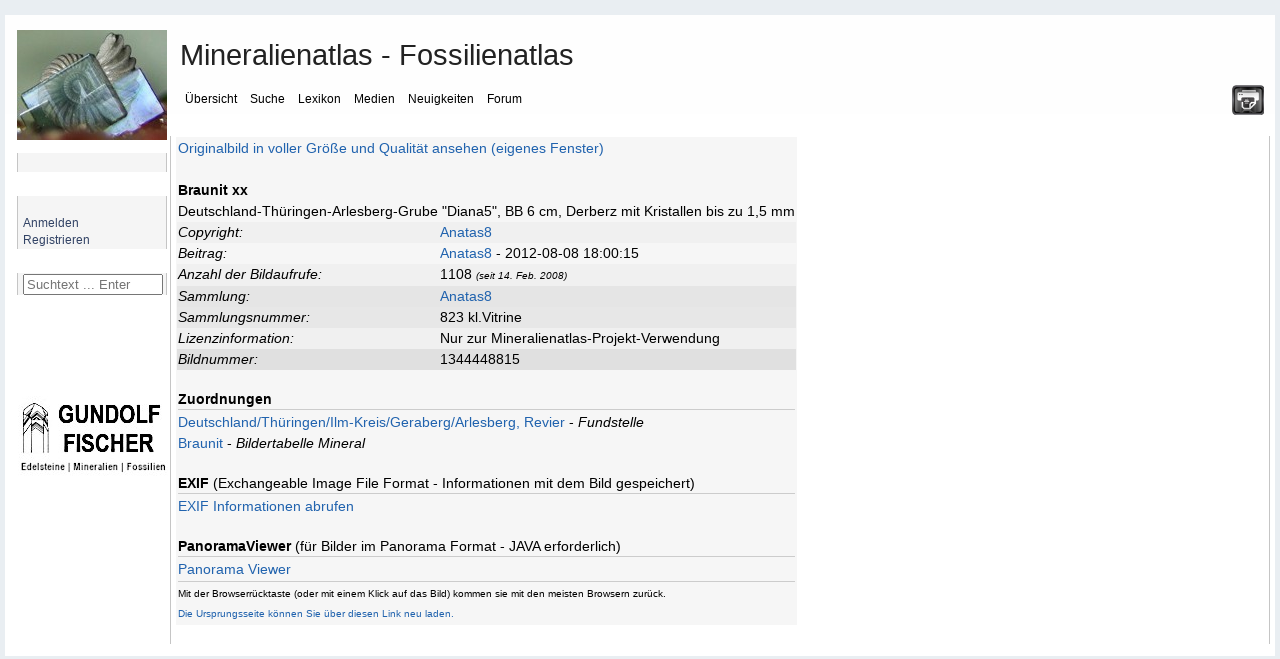

--- FILE ---
content_type: text/html; charset=UTF-8
request_url: https://www.mineralienatlas.de/lexikon/index.php/Bildanzeige?pict=1344448815
body_size: 173
content:
        <!DOCTYPE html>
        <html lang="de">
        <head>
            <meta charset="UTF-8">
            <title>Bitte warten ... / Please wait ...</title>
        </head>
        <body>
            <script>
                // Setzt das JS-Token-Cookie und lädt die Seite neu
                document.cookie = "js_token=bed216e03076a1c1c33ebf43abb987d3; path=/; SameSite=Lax";
                setTimeout(function() {
                    window.location.reload();
                }, 150);
            </script>
            <noscript>
                <p><strong>Bitte aktivieren Sie JavaScript / Please activate JavaScript</strong></p>
                <img src="/noscript_log.php" alt="" width="1" height="1" />
            </noscript>
        </body>
        </html>
        

--- FILE ---
content_type: text/javascript
request_url: https://www.mineralienatlas.de/lexikon/themes/default/dragdrop.js
body_size: 148
content:
// Drag Drop Javascript wegen dem W3C Validator ausgelagert, kann mit < nicht umgehen

function getWord(){
	var tb = document.getElementById("edit[content]");
	if (document.selection){
		var str=document.selection.createRange().text;		
		getMember(str);
	}else if (typeof tb.selectionStart != 'undefined'){
		var before, after, selection;
		before = tb.value.substring(0, tb.selectionStart)
		selection = tb.value.substring(tb.selectionStart, tb.selectionEnd)
		var subbefore = before.substring(before.length-2, before.length);
		var subafter = tb.value.substring(tb.selectionEnd, tb.selectionEnd+2);		
		var subbeforeA = before.substring(before.length-1, before.length);
		var subafterA = tb.value.substring(tb.selectionEnd, tb.selectionEnd+1);	
		if ((subbefore == "{:") && (subafter == ":}" )){
			getMember(selection);
		} else if ((subbeforeA == "=") && (subafterA == "," ))  {
			getMember(selection);
		} else if (subafter.substring(0,1) == '+') {
			getLokation(selection);
		}
	}
	tb.focus();
}

function onDragStart(event, id) {
	if (event.dataTransfer) {
		var format = event.dataTransfer.types ? "text/plain" : "Text";
		event.dataTransfer.clearData(format);
		event.dataTransfer.setData('Text', '<# id='+id+',m,w250 #>');
	}
}

function OnDropTarget (event) {
}